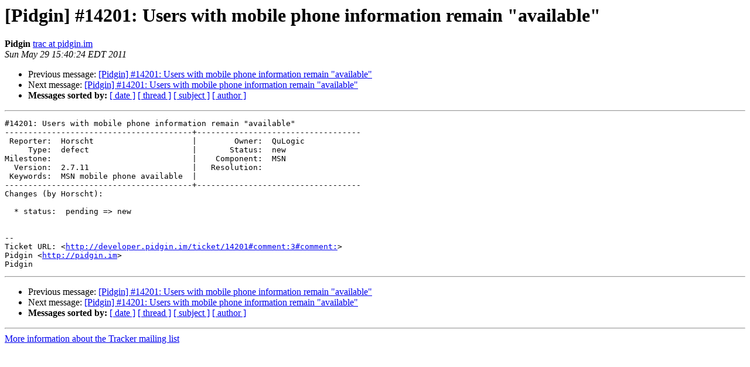

--- FILE ---
content_type: text/html
request_url: https://lists.pidgin.im/pipermail/tracker/2011-May/159058.html
body_size: 3429
content:
<!DOCTYPE HTML PUBLIC "-//W3C//DTD HTML 4.01 Transitional//EN">
<HTML>
 <HEAD>
   <TITLE> [Pidgin] #14201: Users with mobile phone information remain	&quot;available&quot;
   </TITLE>
   <LINK REL="Index" HREF="index.html" >
   <LINK REL="made" HREF="mailto:tracker%40pidgin.im?Subject=Re%3A%20%5BPidgin%5D%20%2314201%3A%20Users%20with%20mobile%20phone%20information%20remain%0A%09%22available%22&In-Reply-To=%3C044.125c2220af2976bdba6cd8952664c796%40pidgin.im%3E">
   <META NAME="robots" CONTENT="index,nofollow">
   <style type="text/css">
       pre {
           white-space: pre-wrap;       /* css-2.1, curent FF, Opera, Safari */
           }
   </style>
   <META http-equiv="Content-Type" content="text/html; charset=utf-8">
   <LINK REL="Previous"  HREF="159057.html">
   <LINK REL="Next"  HREF="159059.html">
 </HEAD>
 <BODY BGCOLOR="#ffffff">
   <H1>[Pidgin] #14201: Users with mobile phone information remain	&quot;available&quot;</H1>
    <B>Pidgin</B> 
    <A HREF="mailto:tracker%40pidgin.im?Subject=Re%3A%20%5BPidgin%5D%20%2314201%3A%20Users%20with%20mobile%20phone%20information%20remain%0A%09%22available%22&In-Reply-To=%3C044.125c2220af2976bdba6cd8952664c796%40pidgin.im%3E"
       TITLE="[Pidgin] #14201: Users with mobile phone information remain	&quot;available&quot;">trac at pidgin.im
       </A><BR>
    <I>Sun May 29 15:40:24 EDT 2011</I>
    <P><UL>
        <LI>Previous message: <A HREF="159057.html">[Pidgin] #14201: Users with mobile phone information remain	&quot;available&quot;
</A></li>
        <LI>Next message: <A HREF="159059.html">[Pidgin] #14201: Users with mobile phone information remain	&quot;available&quot;
</A></li>
         <LI> <B>Messages sorted by:</B> 
              <a href="date.html#159058">[ date ]</a>
              <a href="thread.html#159058">[ thread ]</a>
              <a href="subject.html#159058">[ subject ]</a>
              <a href="author.html#159058">[ author ]</a>
         </LI>
       </UL>
    <HR>  
<!--beginarticle-->
<PRE>#14201: Users with mobile phone information remain &quot;available&quot;
----------------------------------------+-----------------------------------
 Reporter:  Horscht                     |        Owner:  QuLogic
     Type:  defect                      |       Status:  new    
Milestone:                              |    Component:  MSN    
  Version:  2.7.11                      |   Resolution:         
 Keywords:  MSN mobile phone available  |  
----------------------------------------+-----------------------------------
Changes (by Horscht):

  * status:  pending =&gt; new


-- 
Ticket URL: &lt;<A HREF="http://developer.pidgin.im/ticket/14201#comment:3#comment:">http://developer.pidgin.im/ticket/14201#comment:3#comment:</A>&gt;
Pidgin &lt;<A HREF="http://pidgin.im">http://pidgin.im</A>&gt;
Pidgin
</PRE>

<!--endarticle-->
    <HR>
    <P><UL>
        <!--threads-->
	<LI>Previous message: <A HREF="159057.html">[Pidgin] #14201: Users with mobile phone information remain	&quot;available&quot;
</A></li>
	<LI>Next message: <A HREF="159059.html">[Pidgin] #14201: Users with mobile phone information remain	&quot;available&quot;
</A></li>
         <LI> <B>Messages sorted by:</B> 
              <a href="date.html#159058">[ date ]</a>
              <a href="thread.html#159058">[ thread ]</a>
              <a href="subject.html#159058">[ subject ]</a>
              <a href="author.html#159058">[ author ]</a>
         </LI>
       </UL>

<hr>
<a href="https://lists.pidgin.im/listinfo/tracker">More information about the Tracker
mailing list</a><br>
</body></html>
